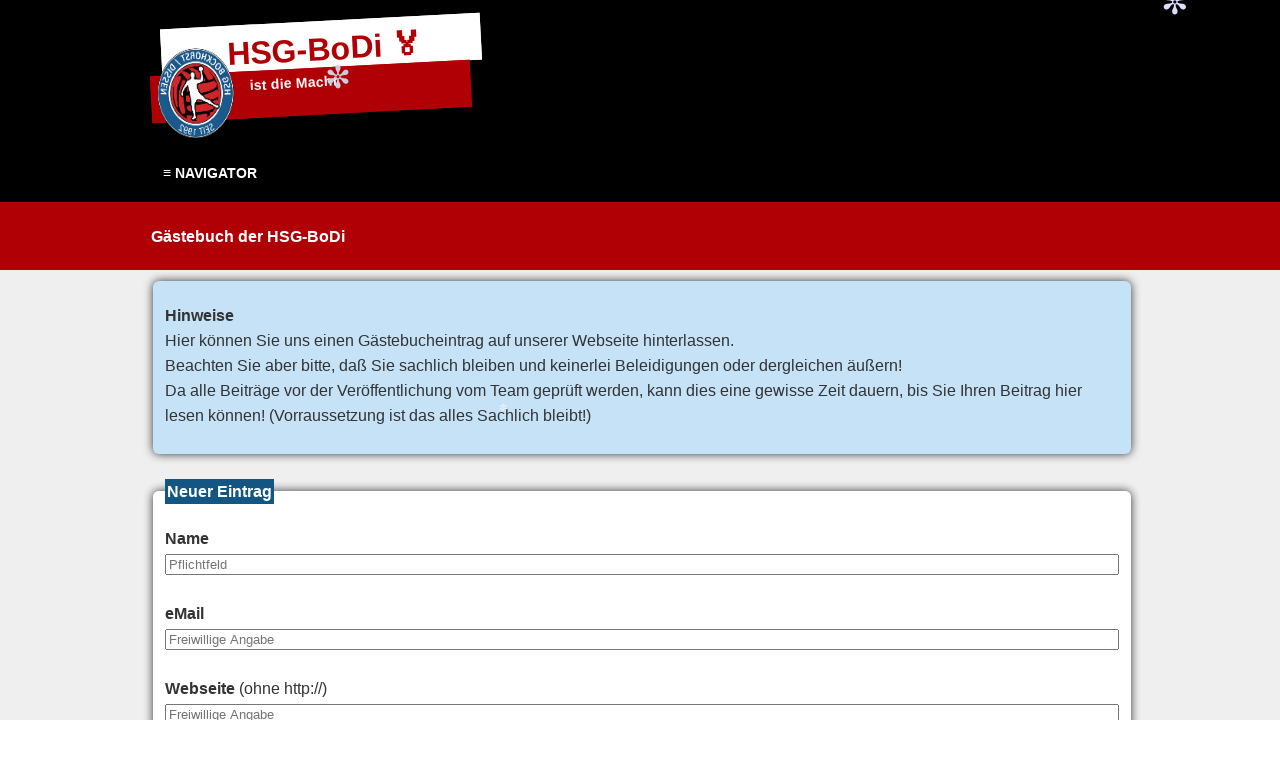

--- FILE ---
content_type: text/html; charset=UTF-8
request_url: https://hsg-bodi.de/verein_gastbuch.php
body_size: 22349
content:
<!doctype html>
<html lang="de-DE">
<head>
<meta charset="UTF-8">
<meta name="description" content="Aktuelle News und Termine zur HSG-BoDi findest du hier.">
<meta name="keywords" content="Handball, Verein, Spiele, Aktuelles, Beach-Cup, Dissen, Bockhorst, Versmold" />
<meta name="viewport" content="width=device-width, initial-scale=1">
<meta http-equiv="X-UA-Compatible" content="IE=edge">
<meta http-equiv="Cache-Control" content="no-cache">
 <link rel="shortcut icon" href="images/style/favicon.ico"/>
 <link rel="icon" type="image/vnd.microsoft.icon" href="images/favicon.ico"/>
 <link rel="icon" type="image/png" href="images/favicon.png"/>
 <link href="new_style.css" rel="stylesheet" media="all" type="text/css">
 <link rel="stylesheet" href="font-awesome.min.css">
<meta name="viewport" content="width=device-width, initial-scale=1">
<link rel="stylesheet" href="style_drop_menu.css">

<title>HSG-BoDi</title>

<script type="text/javascript">
function zaehlen1() {

var zeichen1 = document.getElementById('Ueberschrift').value.length;

if(zeichen1 < 5)
document.getElementById("counter1").style.color="red";
else
document.getElementById("counter1").style.color="green";

if(zeichen1 < 5)
document.getElementById("counter1").innerHTML = zeichen1+ '/50 Zeichen';
else
document.getElementById("counter1").innerHTML = zeichen1+ '/50 Zeichen';

}





function zaehlen2() {

var zeichen2 = document.getElementById('Eintrag').value.length;

if(zeichen2 < 20)
document.getElementById("counter2").style.color="red";
else
document.getElementById("counter2").style.color="green";

if(zeichen2 < 20)
document.getElementById("counter2").innerHTML = zeichen2+ '/500 Zeichen';
else
document.getElementById("counter2").innerHTML = zeichen2+ '/500 Zeichen';

}
</script>

</head>
<body>

<nav>
<div class="container">
<div class=test1>&nbsp;&nbsp;&nbsp;&nbsp;&nbsp;&nbsp;&nbsp;<b>HSG-BoDi &#127941;
</b></div>
<div class=test2>&nbsp;&nbsp;&nbsp;&nbsp;&nbsp;&nbsp;&nbsp;&nbsp;&nbsp;&nbsp;&nbsp;&nbsp;&nbsp;&nbsp;&nbsp;&nbsp;&nbsp;&nbsp;&nbsp;&nbsp;&nbsp;&nbsp;&nbsp;&nbsp;<b>ist die Macht
</b></div>
<div class="wrap"><div class="elem"><br><br><img class="rotImg anime" src="images/logo.png"  title="HSG BoDi" width="100" height="100"></div></div>


<div class="navbar">
<div class="dropdown">
<button class="dropbtn"><b>&equiv; NAVIGATOR</b></button>
<div class="dropdown-content">
<a class="navbar" href="index.php"><b><font style="font-size:125%;" color=#B00005>&#10148;</font> Startseite</b></a>
<a class="navbar" href="verein.php"><b><font style="font-size:125%;" color=#B00005>&#10148;</font> Verein</b></a>
<a class="navbar" href="teams.php"><b><font style="font-size:125%;" color=#B00005>&#10148;</font> Teams</b></a>
<a class="navbar" href="galerie.php"><b><font style="font-size:125%;" color=#B00005>&#10148;</font> Galerie</b></a>
<a class="navbar" href="downloads.php"><b><font style="font-size:125%;" color=#B00005>&#10148;</font> Downloads</b></a>
<a class="navbar" href="hallenplan.php"><b><font style="font-size:125%;" color=#B00005>&#10148;</font> Hallenbelegungen</b></a>
<a class="navbar" href="wissenswertes.php"><b><font style="font-size:125%;" color=#B00005>&#10148;</font> Wissenswertes</b></a>
<a class="navbar" href="podcast.php"><b><font style="font-size:125%;" color=#B00005>&#10148;</font> Podcast</b></a>
<div class="navbar"><br><center><font style="font-size:80%;" color=#ffffff>(◕‿◕) &nbsp; (◎‿◉) &nbsp; (◔‿◔)</font><br><br></center></div>
<a class="navbar" href="einstellungen.php"><b><font style="font-size:125%;" color=#B00005>&#9881;</font> Einstellungen</b></a></div></div>
</div>


</div>
</nav>

<header>
<div class="container">
<h1 class="animated-text">G&auml;stebuch der HSG-BoDi</h1>
</div>
</header>

<main>

<article class="container">


<fieldset id='fieldset_blue' class=rubberBand>
<p><b>Hinweise</b><br>
Hier k&ouml;nnen Sie uns einen G&auml;stebucheintrag auf unserer Webseite hinterlassen.<br>Beachten Sie aber bitte, da&szlig; Sie sachlich bleiben und keinerlei Beleidigungen oder dergleichen &auml;u&szlig;ern!<br>Da alle Beitr&auml;ge vor der Ver&ouml;ffentlichung vom Team gepr&uuml;ft werden, kann dies eine gewisse Zeit dauern, bis Sie Ihren Beitrag hier lesen k&ouml;nnen! (Vorraussetzung ist das alles Sachlich bleibt!)</p>
</fieldset>

<br>


<form action='/verein_gastbuch.php' method='post'>


<fieldset id='fieldset_neutral' class=lightSpeedIn2><legend style='background-color:#135684; color:#ffffff;'><b>Neuer Eintrag</b></legend>
<p>

<b>Name</b> <span class='pflichtfeld'></span><br>
<input type='text' placeholder='Pflichtfeld' name='Name' id='Vorname' value='' style='width:100%' maxlength='50' required='required'>
<br><br>
<b>eMail</b><br>
<input type='text' placeholder='Freiwillige Angabe' name='eMail' id='eMail' value='' style='width:100%' maxlength='50'>
<br><br>
<b>Webseite</b> (ohne http://)<br>
<input type='text' placeholder='Freiwillige Angabe' name='Webseite' id='Webseite' value='' style='width:100%' maxlength='50'>
<br><br>
<b>&Uuml;berschrift</b> <span class='pflichtfeld'></span><br>
<input onkeyup='zaehlen1()' type='text' placeholder='Pflichtfeld' name='Ueberschrift' id='Ueberschrift' value='' style='width:100%' maxlength='50' required='required'>
<i id='counter1'>0/50 Zeichen</i>
<br><br>
<b>Eintrag</b> <span class='pflichtfeld'></span><br>
<textarea onkeyup='zaehlen2()' cols='50' rows='3' placeholder='Pflichtfeld' name='Eintrag' id='Eintrag' style='width:100%' maxlength='500' required='required'></textarea>
<i id='counter2'>0/500 Zeichen</i>
<br><br>
<b>Datenschutz</b> <span class='pflichtfeld'>   </span><br>
<input type='checkbox' name='Zustimmung' value='1' aria-invalid='false' /> Ich habe die <a href=datenschutz.php target=_blank>Datenschutzerkl&auml;rung</a> zur Kenntnis genommen und stimme dieser zu.
<br><br>
<b>Spam Schutz</b> <span class='pflichtfeld'></span>
<br><em>6 &#43; &#50;</em> = <input type='number' name='zip' size='4' pattern='[0-9]{1,2}' required='required' autocomplete='off'> <input type='hidden' name='zip2' value='c9f0f895fb98ab9159f51fd0297e236d'>
<br><br>
<button type='submit' name='submit' value='Eintragen'  style='width:140px; height:30px; background-color: #008800; FONT-WEIGHT: bold; FONT-SIZE: 12px; COLOR: #ffffff'>&#10004; Eintragen</button> <button type='reset' value='L�schen' style='width:140px; height:30px; background-color: #c00000; FONT-WEIGHT: bold; FONT-SIZE: 12px; COLOR: #ffffff'>&#10008; L&ouml;schen</button>
</p>
</fieldset>

</form>

<br>

<table border=0 cellspacing=1 cellpadding=1 width=100% bgcolor=#ffffff>
<tr bgcolor=#B00005 height=35>
<!-- <td align=center width=10%><font color="#ffffff"><b>Eintrag</b></font></td> -->
<td align=center width=26%><font color="#ffffff"><b>Datum</b></font></td>
<td align=center width=50%><font color="#ffffff"><b>Name</b></font></td>
<td align=center width=12%><font color="#ffffff"><b>Mail</b></font></td>
<td align=center width=12%><font color="#ffffff"><b>Web</b></font></td></tr>



<tr bgcolor=#eeeeee height=35>
<!-- <td align=center bgcolor=#bbbbbb><font color=#000000>4</font></td> -->
<td align=center bgcolor=#bbbbbb><font color=#000000>07.10.2025</font></td>
<td align=center bgcolor=#bbbbbb><font color=#000000>Stephan Schwebs Liebenbug</font></td>
<td align=center bgcolor=#bbbbbb><font color=#000000><a href=mailto:goblinking_eduard@web.de style=text-decoration:none;>&#9993</a></font></td>
<td align=center bgcolor=#bbbbbb><font color=#000000>&#10008</font></td></tr>
<tr align=center bgcolor=#cccccc height=35>
<td align=left   bgcolor=#cccccc colspan=6><font color=#000000><b>Tolle Webseite</b><br>Liebe HSG Bodi,<br>eure Vereinsseite wirkt einladend und voller Leidenschaft! Es ist wirklich sch&ouml;n zu sehen, wie stark Zusammenhalt, Einsatz und sportliche Freude bei euch gelebt werden. Vielen Dank f&uuml;r eure gute Arbeit ich freue mich schon darauf, mehr von euch zu h&ouml;ren und zu sehen.<br>Herzliche Gr&uuml;&szlig;e,<br>ein Besucher</font></td></tr>
 <tr bgcolor=#eeeeee height=35><td align=left bgcolor=#C5E2F7 colspan=6><font color=#000000><i>Webmaster antwortete:<br>Hallo Stephan, vielen dank f&uuml;r dein Lob, dass freut uns sehr! Alles gute und herzliche Gr&uuml;&szlig;e nach Liebenbug</i></font></td></tr>
<tr bgcolor=#B00005 height=3>
<td colspan=4></td></tr>

<tr bgcolor=#eeeeee height=35>
<!-- <td align=center bgcolor=#bbbbbb><font color=#000000>3</font></td> -->
<td align=center bgcolor=#bbbbbb><font color=#000000>07.04.2024</font></td>
<td align=center bgcolor=#bbbbbb><font color=#000000>Manuel</font></td>
<td align=center bgcolor=#bbbbbb><font color=#000000>&#10008</font></td>
<td align=center bgcolor=#bbbbbb><font color=#000000>&#10008</font></td></tr>
<tr align=center bgcolor=#cccccc height=35>
<td align=left   bgcolor=#cccccc colspan=6><font color=#000000><b>Ich mal wieder</b><br>Hier melde ich mich nun nach langer Zeit wieder mal zu Wort. Inhalt ist ja jetzt deutlich was hinzugef&uuml;gt worden. Das finde ich sehr gut. Auch die anderen Ver&auml;nderungen sind ganz gut gelungen wie ich finde. Man sieht wirklich, das sich hier wieder was tut und das auf meine W&uuml;nssche eingegangen wird. Gro&szlig;es Lob meinerseits und auch ein dankesch&ouml;n. Macht weiter so. Ich bin begeistert.</font></td></tr>
 <tr bgcolor=#eeeeee height=35><td align=left bgcolor=#C5E2F7 colspan=6><font color=#000000><i>Webmaster antwortete:<br>Hi Manuel, danke f&uuml;r deinen 2ten Beitrag und f&uuml;r das entgegengebrachte Lob, was mich sehr erfreut! Auch wenn man mache dinge nicht unbedingt sieht, aber es wird im hintergrund fast immer viel gearbeitet. Viele Gr&uuml;&szlig;e Christian</i></font></td></tr>
<tr bgcolor=#B00005 height=3>
<td colspan=4></td></tr>

<tr bgcolor=#eeeeee height=35>
<!-- <td align=center bgcolor=#bbbbbb><font color=#000000>2</font></td> -->
<td align=center bgcolor=#bbbbbb><font color=#000000>20.06.2023</font></td>
<td align=center bgcolor=#bbbbbb><font color=#000000>Manuel </font></td>
<td align=center bgcolor=#bbbbbb><font color=#000000>&#10008</font></td>
<td align=center bgcolor=#bbbbbb><font color=#000000>&#10008</font></td></tr>
<tr align=center bgcolor=#cccccc height=35>
<td align=left   bgcolor=#cccccc colspan=6><font color=#000000><b>Informationsgehalt k&ouml;nnte noch verbessert werden</b><br>Die Seite ist ja gut gemacht, aber w&uuml;rde mir mehr Inhalt w&uuml;nschen. In meinen Augen sind die vorhandenen Infos oftmals sehr sp&auml;rlich gehalten und meines Erachtens k&ouml;nnten noch mehr Themen hier bearbeitet werden. Schade das man hier nicht mehr schreiben kann. M&uuml;sste meinen Text deutlich k&uuml;rzen.</font></td></tr>
 <tr bgcolor=#eeeeee height=35><td align=left bgcolor=#C5E2F7 colspan=6><font color=#000000><i>Webmaster antwortete:<br>Hallo Manuel, danke f&uuml;r deinen Beitrag. Mehr Inhalt ist derzeit geplant. Was genau mit den Themen gemeint ist, erschlie&szlig;t sich uns jetzt leider nicht. Die Beitragsl&auml;nge hier im G&auml;stebuch werden wir auf deinen Wunsch auf jeden Fall erh&ouml;hen. Sie lag bei max. 300 Zeichen und wird jetzt auf 500 erh&ouml;ht.</i></font></td></tr>
<tr bgcolor=#B00005 height=3>
<td colspan=4></td></tr>

<tr bgcolor=#eeeeee height=35>
<!-- <td align=center bgcolor=#bbbbbb><font color=#000000>1</font></td> -->
<td align=center bgcolor=#bbbbbb><font color=#000000>04.06.2023</font></td>
<td align=center bgcolor=#bbbbbb><font color=#000000>Alexander</font></td>
<td align=center bgcolor=#bbbbbb><font color=#000000>&#10008</font></td>
<td align=center bgcolor=#bbbbbb><font color=#000000>&#10008</font></td></tr>
<tr align=center bgcolor=#cccccc height=35>
<td align=left   bgcolor=#cccccc colspan=6><font color=#000000><b>Prima</b><br>Eine sch&ouml;n struktuierte Webseite.</font></td></tr>
 <tr bgcolor=#eeeeee height=35><td align=left bgcolor=#C5E2F7 colspan=6><font color=#000000><i>Webmaster antwortete:<br>Vielen dank f&uuml;r das Lob, da&szlig; freut uns sehr!</i></font></td></tr>
<tr bgcolor=#B00005 height=3>
<td colspan=4></td></tr>

<tr bgcolor=#eeeeee height=35>
<!-- <td align=center bgcolor=#bbbbbb><font color=#000000>0</font></td> -->
<td align=center bgcolor=#bbbbbb><font color=#000000>01.06.2023</font></td>
<td align=center bgcolor=#bbbbbb><font color=#000000>Webmaster</font></td>
<td align=center bgcolor=#bbbbbb><font color=#000000><a href=mailto:webmaster@hsg-bodi.de style=text-decoration:none;>&#9993</a></font></td>
<td align=center bgcolor=#bbbbbb><font color=#000000><a href=reflink.php?weblink=http://www.hsg-bodi.de target=_blank style=text-decoration:none;>&#10149</font></td></tr>
<tr align=center bgcolor=#cccccc height=35>
<td align=left   bgcolor=#cccccc colspan=6><font color=#000000><b>Er&ouml;ffnung des Gästebuches</b><br>Hiermit ist das neue G&auml;stebuch ab sofort er&ouml;ffnet!<br>Wir hoffen es gef&auml;llt euch! :-)</font></td></tr>
 <tr bgcolor=#eeeeee height=35><td align=left bgcolor=#C5E2F7 colspan=6><font color=#000000><i>Webmaster antwortete:<br>Auch Kommentare sind m&ouml;glich!</i></font></td></tr>
<tr bgcolor=#B00005 height=3>
<td colspan=4></td></tr>
<b>Beitr&auml;ge: 5/5</b><br><br></table>

</article>

</main>

<footer_counter>
<p class="container_counter"><center>Wir haben bislang 425.431 Besucher gez&auml;hlt.<br>Zusammen wurden 1.261.957 Seitenaufrufe generiert.<br>In den letzten 60 Minuten waren 33 Besucher Online.</center></p>
</footer_counter>

<footer>
<p class="container"><center>HSG-BoDi Teilen<br><div class='social-media-container'><a class='footer' href='reflink.php?weblink=https://api.whatsapp.com/send?text=https://www.hsg-bodi.de' title='Auf WhatsApp teilen' target='_blank'><img src=images/share/001.png width=45 height=45></a>&nbsp;<a class='footer' href='reflink.php?weblink=https://telegram.me/share/url?url=https://www.hsg-bodi.de&text=Handball%20Spiel%20Gemeinschaft%20Bockhorst/Dissen%20%7C%20HSG-BoDi' title='Auf Telegram teilen' target='_blank'><img src=images/share/002.png width=45 height=45></a>&nbsp;<a class='footer' href='reflink.php?weblink=https://twitter.com/intent/tweet?url=https://www.hsg-bodi.de&text=Handball%20Spiel%20Gemeinschaft/Bockhorst%20Dissen%20%7C%20HSG-BoDi&via=hsg-bodi_de' title='Auf X (Twitter) teilen' target='_blank'><img src=images/share/003.png width=45 height=45></a>&nbsp;<a class='footer' href='reflink.php?weblink=https://www.facebook.com/sharer/sharer.php?u=https://www.hsg-bodi.de' title='Auf Facebook teilen' target='_blank'><img src=images/share/004.png width=45 height=45></a>&nbsp;<a class='footer' href='reflink.php?weblink=https://www.reddit.com/submit?url=https://www.hsg-bodi.de&title=Handball%20Spiel%20Gemeinschaft%20Bockhorst/Dissen%20%7C%20HSG-BoDi' title='Auf Reddit teilen' target='_blank'><img src=images/share/005.png width=45 height=45></a>&nbsp;<a class='footer' href='reflink.php?weblink=https://www.linkedin.com/cws/share?url=https://www.hsg-bodi.de' title='Auf LinkedIn teilen' target='_blank'><img src=images/share/006.png width=45 height=45></a>&nbsp;<a class='footer' href='reflink.php?weblink=https://tumblr.com/widgets/share/tool?canonicalUrl=https://www.hsg-bodi.de' title='Auf Tumblr teilen' target='_blank'><img src=images/share/007.png width=45 height=45></a>&nbsp;<a class='footer' href='reflink.php?weblink=https://pinterest.com/pin/create/link/?url=https://www.hsg-bodi.de/&description=Handball%20Spiel%20Gemeinschaft%20Bockhorst/Dissen&media=https://www.hsg-bodi.de/images/logo.png' title='Auf Pinterest teilen' target='_blank'><img src=images/share/008.png width=45 height=45></a>&nbsp;<a class='footer' href='reflink.php?weblink=https://www.xing.com/social_plugins/share?url=https://www.hsg-bodi.de' title='Auf Xing teilen ' target='_blank'><img src=images/share/009.png width=45 height=45></a>&nbsp;<a class='footer' href='reflink.php?weblink=https://mastodonshare.com/?url=https://www.hsg-bodi.de&text=Handball%20Spiel%20Gemeinschaft%20Bockhorst/Dissen%20%7C%20HSG-BoDi' title='Auf Mastodon teilen' target='_blank'><img src=images/share/010.png width=45 height=45></a>&nbsp;<a class='footer' href='reflink.php?weblink=https://vkontakte.ru/share.php?url=https://www.hsg-bodi.de' title='Auf VK teilen ' target='_blank'><img src=images/share/011.png width=45 height=45></a>&nbsp;<a class='footer' href='reflink.php?weblink=https://truthsocial.com/share?url=https%3A%2F%2Fwww.hsg-bodi.de%2F%2F&title=Handball%20Spiel%20Gemeinschaft%20Bockhorst/Dissen' title='Auf TruthSocial teilen ' target='_blank'><img src=images/share/012.png width=45 height=45></a>&nbsp;<a class='footer' href='reflink.php?weblink=https://gettr.com/share?text=Handball+Spiel+Gemeinschaft+Bockhorst+Dissen&url=https%3A%2F%2Fwww.hsg-bodi.de%2F' title='Auf Gettr teilen ' target='_blank'><img src=images/share/013.png width=45 height=45></a>&nbsp;<a class='footer' href='reflink.php?weblink=https://www.threads.net/intent/post?text=Handball+Spiel+Gemeinschaft+Bockhorst+Dissen&url=https%3A%2F%2Fwww.hsg-bodi.de%2F' title='Auf Threads teilen ' target='_blank'><img src=images/share/014.png width=45 height=45></a>&nbsp; </div></center></p>
<p class="container"><center>Unsere Sponsoren<br><marquee width=90% vspace=2 hspace=2 behavior=alternate scrollamount=3 scrolldelay=60 direction=left>&nbsp;&nbsp;&nbsp;&nbsp;&nbsp;&nbsp;&nbsp;&nbsp;&nbsp;&nbsp;&nbsp;&nbsp;&nbsp;&nbsp;&nbsp;<a href="https://hsg-bodi.de/reflink.php?weblink=https://brauerei-strate.de/" target="_blank"><img src=images/sponsoren/strate_detmold.png border=0 width=195 height=65 style="border-radius: 15px;"></a>&nbsp;<a href="https://hsg-bodi.de/reflink.php?weblink=https://www.kemner-landtechnik.de/" target="_blank"><img src=images/sponsoren/kemner2.png border=0 width=195 height=65 style="border-radius: 15px;"></a>&nbsp;<a href="https://hsg-bodi.de/reflink.php?weblink=https://www.plitzebramel.de/" target="_blank"><img src=images/sponsoren/plitzebramel.png border=0 width=195 height=65 style="border-radius: 15px;"></a>&nbsp;<a href="https://hsg-bodi.de/reflink.php?weblink=https://www.rossini-halle.de/" target="_blank"><img src=images/sponsoren/rossini.png border=0 width=195 height=65 style="border-radius: 15px;"></a>&nbsp;<a href="https://hsg-bodi.de/reflink.php?weblink=https://www.parkvilla-versmold.de/" target="_blank"><img src=images/sponsoren/park_villa.png border=0 width=195 height=65 style="border-radius: 15px;"></a>&nbsp;<a href="https://hsg-bodi.de/reflink.php?weblink=https://broscheit-umzuege.de/" target="_blank"><img src=images/sponsoren/broscheit.png border=0 width=195 height=65 style="border-radius: 15px;"></a>&nbsp;<a href="https://hsg-bodi.de/reflink.php?weblink=https://www.sportcontact.de/" target="_blank"><img src=images/sponsoren/sport_contact.png border=0 width=195 height=65 style="border-radius: 15px;"></a>&nbsp;<a href="https://hsg-bodi.de/reflink.php?weblink=https://www.westfechtel.de/" target="_blank"><img src=images/sponsoren/westfechtel.png border=0 width=195 height=65 style="border-radius: 15px;"></a>&nbsp;<a href="https://hsg-bodi.de/reflink.php?weblink=https://bikepark-dissen.de/" target="_blank"><img src=images/sponsoren/bike_park.png border=0 width=195 height=65 style="border-radius: 15px;"></a>&nbsp;<a href="https://hsg-bodi.de/reflink.php?weblink=https://shop.apotal.de/" target="_blank"><img src=images/sponsoren/apotal.png border=0 width=195 height=65 style="border-radius: 15px;"></a>&nbsp;<a href="#"><img src=images/sponsoren/pfeffergrill.png border=0 width=195 height=65 style="border-radius: 15px;"></a>&nbsp;<a href="https://hsg-bodi.de/reflink.php?weblink=https://www.beucke.com/" target="_blank"><img src=images/sponsoren/beucke_group.png border=0 width=195 height=65 style="border-radius: 15px;"></a>&nbsp;<a href="https://hsg-bodi.de/reflink.php?weblink=https://www.ford-vennemann-hilter.de/" target="_blank"><img src=images/sponsoren/vennemann.png border=0 width=195 height=65 style="border-radius: 15px;"></a>&nbsp;<a href="https://hsg-bodi.de/reflink.php?weblink=https://fahrschule-st-eggert.de/" target="_blank"><img src=images/sponsoren/eggert.png border=0 width=195 height=65 style="border-radius: 15px;"></a>&nbsp;<a href="https://hsg-bodi.de/reflink.php?weblink=https://www.mobo24.de/" target="_blank"><img src=images/sponsoren/moden_borghaus.png border=0 width=195 height=65 style="border-radius: 15px;"></a>&nbsp;<a href="https://hsg-bodi.de/reflink.php?weblink=https://www.ekruth.de/" target="_blank"><img src=images/sponsoren/ekruth_werbetechnik.png border=0 width=195 height=65 style="border-radius: 15px;"></a>&nbsp;<a href="https://hsg-bodi.de/reflink.php?weblink=https://www.bad-apo-rothenfelde.de/" target="_blank"><img src=images/sponsoren/bad_apo.png border=0 width=195 height=65 style="border-radius: 15px;"></a>&nbsp;&nbsp;&nbsp;&nbsp;&nbsp;&nbsp;&nbsp;&nbsp;&nbsp;&nbsp;&nbsp;&nbsp;&nbsp;&nbsp;&nbsp;</marquee></center></p>
<p class="container"><center>&nbsp;&nbsp;&nbsp;<a class='footer' href='index.php
' title='Startseite'><img class="htmlrect" src=./../images/logo.png height=90 width=90 border=0><p></p></a>&nbsp;&nbsp;&nbsp;<a class='footer' href='impressum.php
' title='Impressum'><b><font style="font-size:125%;" color=#FDB737>&#167;</font> Impressum</b></a>&nbsp;&nbsp;&nbsp;<a class='footer' href='datenschutz.php
' title='Datenschutz'><b><font style="font-size:125%;" color=#FDB737>&#167;</font> Datenschutz</b><p></p></a>&nbsp;&nbsp;&nbsp;<a class='footer' href='verein_feedback.php
' title='Kontakt'><b><font style="font-size:125%;" color=#FDB737>&commat;</font> Kontakt</b></a>&nbsp;&nbsp;&nbsp;<a class='footer' href='sitemap.php
' title='Sitemap'><b><font style="font-size:125%;" color=#FDB737>&#8801;</font> Sitemap</b><p></p></a>&nbsp;&nbsp;&nbsp;<a class='footer' href='javascript:window.print()
' title='Druckversion'><b><font style="font-size:125%;" color=#FDB737>&#128438;</font> Druckversion</b><p></p></a>&nbsp;&nbsp;&nbsp;<a class='footer' href='kap/login.php
' title='Intern-Login'><b><font style="font-size:125%;">&#128274;</font> Intern-Login</b><p></p></a>&nbsp;&nbsp;&nbsp;<a class='footer' href='impressum.php' title='Copyright by HSG-BoDi.de'><div style="font-size:75%;">&copy; 2018-2026 HSG-BoDi.de<br>Handballspielgemeinschaft-Bockhorst/Dissen e.V.</div></a>&nbsp;&nbsp;&nbsp;</center></p>
</footer>

<script src="script.js"></script>

</body>
</html>

--- FILE ---
content_type: text/css
request_url: https://hsg-bodi.de/new_style.css
body_size: 43780
content:
/* -------------------------------------------------------------------------------------------- */
/* --- ACHTUNG: DIESE DATEI ERSETZT IN ZUKUNFT DIE ALTE STYLE.CSS SOWIE DIE ANIMATIONEN.CSS --- */
/* -------------------------------------------------------------------------------------------- */


*			{box-sizing: border-box;}
body			{margin: 0; padding: 0; min-height: 100vh; display: flex; flex-direction: column; overflow-x: hidden; font-family: system-ui, sans-serif; font-size: 14px}
html {
    overflow-x: hidden;
    /* Optional: Verhindert, dass die Seite ungewollt wackelt, 
       wenn doch ein vertikaler Scrollbalken erscheint. */
    overflow-y: scroll; 
}
.container		{max-width: 1000px; margin: 0 auto; padding: 0.7em;}
.container_counter	{max-width: 1000px; margin: 0 auto; padding: 0.7em;}

a.navbar:link		{background: #000000; color: #FFFFFF; text-decoration: none}
a.navbar:visited	{background: #000000; color: #FFFFFF; text-decoration: none}
a.navbar:active		{background: #74BBEC; color: #FFFFFF; text-decoration: none}
a.navbar:hover		{background: #74BBEC; color: #FFFFFF; text-decoration: none}

a.footer:link		{color: #FFFFFF; text-decoration: none}
a.footer:visited	{color: #FFFFFF; text-decoration: none}
a.footer:active		{color: #FFFFFF; text-decoration: none}
a.footer:hover		{color: #FFFFFF; text-decoration: underline}

a:link			{color: #000000; text-decoration:underline}
a:visited		{color: #000000; text-decoration:underline}
a:active		{color: #000000; text-decoration:underline}
a:hover			{color: #000000; text-decoration:none}

nav			{background: #000000;}
nav a			{display: inline-block; padding: 0.4em 0.4em; background: #000000;}
header			{background: #B00005; color: white; font-size: 16px;}
main			{background: #eeee; flex: 1;}
/* Dark Mode Überschreibung für den Hauptinhaltsbereich */
html.theme-dark main {
    /* Setzt den Hauptinhaltsbereich auf einen dunklen, aber nicht ganz schwarzen Ton */
    background: #252525 !important; 
    
    /* Stellt sicher, dass die Schriftfarbe im Hauptbereich hell ist, 
       falls sie nicht bereits über den Body gesetzt wurde */
    color: #ffffff;
}

footer			{background: #000000; color: white; font-size: 14px}
footer_counter		{background: #B00005; color: white; font-size: 12px}

h2			{font-size: 16px}
.smalltext   		{font-size: 10px}
.smalltext2   		{font-size: 12px}
.animated-text 		{overflow: hidden; height:1.5em; font-size: 16px; word-wrap: break-word; white-space: nowrap; animation: typing 2s steps(48) forwards;}

@keyframes typing 	{from { width: 0; } to { width: 48ch; } }

h3 			{font-size: 1.3em; line-height: 0.5em; margin: 0.3em 0.3em 1em 0.3em; color: #B00005; text-shadow: rgba(0, 0, 0, 0.5) -1px 0, rgba(0, 0, 0, 0.3) 0 -1px, rgba(255, 255, 255, 0.5) 2px 2px, rgba(0, 0, 0, 0.3) -1px -2px;}

textarea		{width:100%;}

.bilddropdown		{}
.bilddropdown-content	{display: none; position: absolute; background-color: #8c8c8c; min-width: 130px; box-shadow: 0px 8px 16px 0px rgba(0,0,0,0.2); z-index: 1;}
.bilddropdown:hover .bilddropdown-content {display: block;}
.bilddesc		{padding: 15px; text-align: center;}


.note-box{margin:.5em 0 1em}
.note-box.aside{text-align:left}@media (min-width:60em ){.note-box.aside{float:right;width:auto;max-width:30em;margin:.5em 0 1em 1em}}
.note-box-title,
.note-box-footer{margin:0;font-size:102%;padding:0 10px;border-width:thin;border-style:solid solid none;border-radius:0 .7em 0 0;color:#fff}
.note-box-text:last-child{border-radius:0 0 .7em .7em}
.note-box-footer{border-style:none solid solid;border-radius:0 0 .7em .7em}
.note-box-text{margin:-1px 0 0;padding:4px 12px;background-color:#fff;border-width:thin;border-style:solid}
.note-box-text,#a#b{border-style:solid solid none;margin:0}
.note-box-text:last-child{border-style:solid}

.note-box-red > .note-box-title{border-color:#ff0000;background-color:#ff0000}
.note-box-red > .note-box-text{border-color:#ff0000;background-color:#ffaaaa}

.note-box-ora > .note-box-title{border-color:#ddaa00;background-color:#ddaa00}
.note-box-ora > .note-box-text{border-color:#ddaa00;background-color:#ffeeaa}

.note-box-gre > .note-box-title{border-color:#008000;background-color:#008000}
.note-box-gre > .note-box-text{border-color:#008000;background-color:#a5ffa5}

.note-box-bla > .note-box-title{border-color:#000000;background-color:#000000}
.note-box-bla > .note-box-text{border-color:#000000;background-color:#aaaaaa}

.note-box-blu > .note-box-title{border-color:#006699;background-color:#006699}
.note-box-blu > .note-box-text{border-color:#006699;background-color:#aaeeff}


.note-box-example-wiki,.note-box-example-code{margin-top:-1px;border-width:thin;border-style:solid;background-color:#fffbf0;overflow:auto}.note-box-example-wiki,.note-box-example-code,#a#b{border-style:solid solid none;margin-top:0}.note-box-example-code{font:15.5px/19px monospace;white-space:pre}.note-box-example-code .ln-xtra,.note-box-example-code li.ln-xtra,.note-box-example-code div.ln-xtra{background-color:#fcc}.note-box-example-code pre{margin:0;padding:0;border:none;background-color:transparent}.note-box-continuation .note-box-title{background-color:#5c82d9;border-color:#5c82d9}.note-box-continuation .note-box-text{width:100%;padding:0;border-color:#aec3ef;border-radius:0;background-color:#edf2ff;color:#5c82d9}.note-box-continuation .note-box-title + .note-box-text{border-color:#5c82d9}.note-box-continuation .note-box-text td{width:33%;padding:0;text-align:center}.note-box-continuation .note-box-text td:first-child{padding-left:10px;text-align:left}.note-box-continuation .note-box-text td:last-child{padding-right:10px;text-align:right}.smetadaten{float:right}ul.siconset{margin:0;padding:0;list-style-type:none;list-style-image:none}span.sicon{display:inline-block;position:relative;width:32px;height:32px;overflow:hidden}li.sicon{float:left;position:relative;width:32px;height:32px;overflow:hidden;margin:0;padding:0}.sicon img{position:absolute;border:0;max-width:none}span.bricon{vertical-align:middle}.bricon .version{position:absolute;bottom:0;left:0;right:0;font:bold 10px/11px sans-serif;text-align:center}.sicon_op img{top:-0px;left:0}.sicon_ie img{top:-31px;left:0}.sicon_ie8 img{top:-31px;left:-279px}.sicon_ie9 img{top:-31px;left:-310px}.sicon_ie10 img{top:-31px;left:-341px}.sicon_ie11 img{top:-31px;left:-372px}.sicon_edge img{top:-31px;left:-403px}.sicon_fx img{top:-62px;left:0}.sicon_saf img{top:-93px;left:0}.sicon_saf8 img{top:-93px;left:-372px}.sicon_saf9 img{top:-93px;left:-403px}.sicon_saf10 img{top:-93px;left:-434px}.sicon_saf11 img{top:-93px;left:-465px}.sicon_chr img{top:-155px;left:-0px}.sicon_html2 img{top:-186px;left:-0px}.sicon_html3_2 img{top:-186px;left:-31px}.sicon_html4 img{top:-186px;left:-62px}.sicon_html5 img{top:-186px;left:-93px}.sicon_html5v img{top:-186px;left:-124px}.sicon_xhtml1 img{top:-186px;left:-217px}.sicon_xhtml1_1 img{top:-186px;left:-248px}.sicon_css1 img{top:-217px;left:-0px}.sicon_css2 img{top:-217px;left:-31px}.sicon_css2_1 img{top:-217px;left:-62px}.sicon_css3 img{top:-217px;left:-93px}.sicon_dom1 img{top:-217px;left:-465px}.sicon_dom2 img{top:-217px;left:-434px}.sicon_dom3 img{top:-217px;left:-403px}.sicon_ecma1 img{top:-217px;left:-186px}.sicon_ecma2 img{top:-217px;left:-217px}.sicon_ecma3 img{top:-217px;left:-248px}.sicon_ecma4 img{top:-217px;left:-279px}.sicon_ecma5 img{top:-217px;left:-310px}.sicon_ecma6 img{top:-217px;left:-341px}.sicon_js_ms img{top:-248px;left:-0px}.sicon_js1_0 img{top:-248px;left:-31px}.sicon_js1_1 img{top:-248px;left:-62px}.sicon_js1_2 img{top:-248px;left:-93px}.sicon_js1_3 img{top:-248px;left:-124px}.sicon_js1_4 img{top:-248px;left:-155px}.sicon_js1_5 img{top:-248px;left:-186px}.sicon_js1_6 img{top:-248px;left:-217px}.sicon_js1_7 img{top:-248px;left:-248px}.sicon_js1_8 img{top:-248px;left:-279px}.sicon_jq img{top:-310px;left:-0px}.sicon_jq1_0 img{top:-310px;left:-31px}.sicon_jq1_1 img{top:-310px;left:-62px}.sicon_jq1_2 img{top:-310px;left:-93px}.sicon_jq1_3 img{top:-310px;left:-124px}.sicon_jq1_4 img{top:-310px;left:-155px}.sicon_jq1_5 img{top:-310px;left:-186px}.sicon_jq1_6 img{top:-310px;left:-217px}.sicon_achtung img{top:-279px;left:-0px}.sicon_visuell img{top:-279px;left:-31px}.sicon_aural img{top:-279px;left:-62px}.sicon_print img{top:-279px;left:-93px}.sicon_ro img{top:-279px;left:-124px}.sicon_rw img{top:-279px;left:-155px}.sicon_frei img{top:-279px;left:-186px}.sicon_leer img{top:-279px;left:-217px}.sicon_leer1 img{top:-279px;left:-248px}.sicon_leer2 img{top:-279px;left:-279px}.sicon_xml1 img{top:-186px;left:-403px}.sicon_xslt1 img{top:-186px;left:-434px}.sicon_xpath1 img{top:-186px;left:-465px}.sicon_svg1 img{top:-279px;left:-0px}.sicon_svg1_1 img{top:-279px;left:-31px}.sicon_svg1_2 img{top:-279px;left:-62px}.sicon_svg2 img{top:-279px;left:-93px}.sicon_mathml1 img{top:-279px;left:-186px}.sicon_mathml2 img{top:-279px;left:-217px}.sicon_mathml3 img{top:-279px;left:-248px}.sicon_php4 img{top:-0px;left:-0px}.sicon_php5 img{top:-0px;left:-31px}.sicon_php7 img{top:-0px;left:-62px}.sicon_perl5_6 img{top:-31px;left:-0px}.sicon_perl5_8 img{top:-31px;left:-31px}.sicon_perl5_10 img{top:-31px;left:-62px}.sicon_perl6 img{top:-31px;left:-93px}.sicon_java img{top:-341px;left:0}.sicon_java0 img{top:-341px;left:-31px}.sicon_java1 img{top:-341px;left:-62px}.sicon_java2 img{top:-341px;left:-93px}.sicon_java3 img{top:-341px;left:-124px}.sicon_java4 img{top:-341px;left:-155px}.sicon_java5 img{top:-341px;left:-186px}.sicon_java6 img{top:-341px;left:-217px}.sicon_java7 img{top:-341px;left:-248px}.sicon_java8 img{top:-341px;left:-279px}.sicon_as1 img{top:-62px;left:-0px}.sicon_as2 img{top:-62px;left:-31px}.sicon_as3 img{top:-62px;left:-62px}.sicon_flash2 img{top:-93px;left:-0px}.sicon_flash3 img{top:-93px;left:-31px}.sicon_flash4 img{top:-93px;left:-62px}.sicon_flash5 img{top:-93px;left:-93px}.sicon_flash6 img{top:-93px;left:-124px}.sicon_flash7 img{top:-93px;left:-155px}.sicon_flash8 img{top:-93px;left:-186px}.sicon_flash9 img{top:-93px;left:-217px}.sicon_flash10 img{top:-93px;left:-248px}.sicon_sl1 img{top:-124px;left:-0px}.sicon_sl2 img{top:-124px;left:-31px}.sicon_sl3 img{top:-124px;left:-62px}.sicon_sl4 img{top:-124px;left:-93px}.sicon_ap1_3 img{top:-155px;left:-0px}.sicon_ap2_0 img{top:-155px;left:-31px}.sicon_ap2_2 img{top:-155px;left:-62px}.sicon_ap2_4 img{top:-155px;left:-93px}.sicon_iis1 img{top:-186px;left:-0px}.sicon_iis2 img{top:-186px;left:-31px}.sicon_iis3 img{top:-186px;left:-62px}.sicon_iis4 img{top:-186px;left:-93px}.sicon_iis5 img{top:-186px;left:-124px}.sicon_iis5_1 img{top:-186px;left:-155px}.sicon_iis6 img{top:-186px;left:-186px}.sicon_iis7 img{top:-186px;left:-217px}.sicon_iis7_5 img{top:-186px;left:-248px}.sicon_cgi1_0 img{top:-217px;left:-0px}.sicon_cgi1_1 img{top:-217px;left:-31px}.sicon_http1_0 img{top:-217px;left:-62px}.sicon_http1_1 img{top:-217px;left:-93px}.sicon_http2 img{top:-217px;left:-155px}.sicon_ssl1 img{top:-248px;left:-62px}.sicon_ssl2 img{top:-248px;left:-93px}.sicon_ssl3 img{top:-248px;left:-124px}.sicon_tls1_0 img{top:-248px;left:-155px}.sicon_tls1_1 img{top:-248px;left:-186px}.sicon_tls1_2 img{top:-248px;left:-217px}.sicon_ssi img{top:-248px;left:-31px}.sicon_ftp img{top:-217px;left:-124px}.sicon_mime1 img{top:-248px;left:-0px}.sicon_android img{top:-310px;left:-0px}.sicon_sass img{top:-310px;left:-31px}.cursordemo{padding:0 2em 0 .2em;border:thin solid;font-weight:bold;background:#e8ddca}.vorlage_bk{margin:10px 0;padding-left:10px;border:thin solid #c62100;border-left-width:10px;border-radius:0 .7em .7em;background-color:#f1f3f4}div.wrapper{width:60%;min-width:600px;display:inline-block}div.wrapper .note-box-example{max-width:600px}table.reference,table.css-reference,table.html5-element-reference,table.html-attribute-reference{table-layout:fixed;width:60%;min-width:600px;display:inline-block;margin-top:0;margin-right:0;border:0 none;background:transparent}table.reference .sicon,table.reference img{vertical-align:middle}table.reference th .sicon{float:right}table.attribute-reference{table-layout:auto;width:60%;min-width:600px}table.attribute-reference > caption{background:#f1f3f4;border:1px solid #d5d5d5;border-bottom:none;padding:0.5em 1em}table.html5-element-reference .syntax p{background-color:#fffbf0;border:1px dashed #e7c157;color:#000000;font-family:monospace;font-size:1.2em;line-height:1.1em;padding:.8em 1em}.wrapper > table{width:100%}table.farbtabelle{border-collapse:separate;border-spacing:.5em}table.farbtabelle > tr > th,table.farbtabelle > tr > td,table.farbtabelle > * > tr > th,table.farbtabelle > * > tr > td{padding:0.4em 1em;text-align:center}table.farbtabelle > tr > td:nth-child(2),table.farbtabelle > * > tr > td:nth-child(2){text-align:left}table.js-attr caption{text-align:left;font-weight:bold;margin-bottom:1em}table.js-attr td{background-color:#dce5ee;padding:.25em 2em .25em .5em}table.js-attr td:first-child{background-color:#cdd8e4}table.js-attr tr:first-child td:last-child{border-top-right-radius:.5em}table.js-attr tr:last-child td:first-child{border-bottom-left-radius:.5em}table.js-attr tr:last-child td:last-child{border-bottom-right-radius:.5em}@media (max-width:75em ){.aside{width:100%;text-align:center}.aside .toc > b{display:block}.aside ul{display:inline;margin:0!important;padding:0!important}.aside li{display:inline;margin:0!important;padding:0!important}.aside li a::after,.aside li b::after,.aside li strong::after{content:url(https://wiki.selfhtml.org/skins/Selfhtml/images/bullet.gif);padding:0 .2em 0 .4em;white-space:nowrap}.aside li b > a::after{content:"";padding:0}.aside .toc > ul:first-of-type > li:first-of-type > a::before,.aside .toc > ul:first-of-type > li:first-of-type > b::before{content:url(https://wiki.selfhtml.org/skins/Selfhtml/images/bullet.gif);padding:0 .4em 0 .2em}}



/* ------------------------------------------------------------- */
/* --- --- --- Scrollprblem und Bildflackern beheben --- --- --- */
/* ------------------------------------------------------------- */

/* SPEZIFISCHE LÖSUNG FÜR DAS SCHNEEFALL-SCRIPT */
/* Zwingt jedes Flocken-Element, sich an die sichtbare Viewport-Breite zu halten. */
.js-anim-snowflake {
    /* Wichtig: Nutzt die Breite des Viewports (100vw = 100% der sichtbaren Fensterbreite) */
    max-width: 100vw !important; 
    
    /* Entfernt alle Ränder, die den Überlauf verursachen könnten */
    margin: 0 !important;
}


/* 1. Die universelle Box-Modell Korrektur (falls noch nicht global gesetzt) */
* {
    box-sizing: border-box;
}

/* 2. Die generalsperre auf dem Root-Element */
html {
    overflow-x: hidden;
}

/* 3. Aggressive Fixierung des Body-Containers */
body {
    /* Wichtig: Nutzt die Breite des Viewports (100vw = 100% der sichtbaren Fensterbreite) */
    width: 100vw; 
    
    /* Stellt sicher, dass das body-Element keine Ränder erzeugt */
    margin: 0; 
    padding: 0; 
    
    /* Verhindert, dass Ränder oder Padding des body-Elements Overflow auslösen */
    overflow-x: hidden;
}

/* 4. Direkte Fixierung des Schneeflocken-Elements */
.js-anim-snowflake {
    /* Zwingt jedes Flocken-DIV, nicht breiter als der sichtbare Bereich zu sein */
    max-width: 100vw !important;
    
    /* Entfernt Ränder des Flocken-DIVs, falls das Skript sie setzt */
    margin: 0 !important;
}









/* ----------------------------------------------------------------------------------------------------------------------- */
/* --- --- --- Enthält Klassen für: Schriftgröße, alternative Schriftart, und Nachtmodus. (Ab Dez. 2025)       --- --- --- */
/* --- --- --- Alle textbezogenen Größen nutzen 'rem', um auf die Änderungen des <html>-Elements zu reagieren. --- --- --- */
/* ----------------------------------------------------------------------------------------------------------------------- */

/* 1. BASIS-GRÖSSE (ROOT-Element) */
html {
    font-size: 16px; /* Standard-Basisgröße */
    /* Fügt eine Sanftheit beim Übergang hinzu */
    transition: font-size 0.3s ease, background-color 0.3s ease, color 0.3s ease; 
}

/* 2. BODY-Elementeinstellungen */
body {
    /* MUSS 1rem sein, um die Größe von <html> zu erben */
    font-size: 1rem; 
    line-height: 1.6;
    font-family: Arial, sans-serif;
    padding: 0;
    margin: 0;
    background-color: #ffffff;
    color: #333333;
}

/* 3. SCHRIFTGRÖSSEN-KLASSEN (Muss mit dem JS-Klassen-Switching zusammenarbeiten!) */
.size-small {
    /* Verkleinert die Basisgröße des gesamten Dokuments auf 90% */
    font-size: 90% !important; 
}

.size-large {
    /* Vergrößert die Basisgröße des gesamten Dokuments auf 120% */
    font-size: 120% !important; 
}

/* 4. ALTERNATIVE SCHRIFTART */
html.font-alternative body {
    /* Stellt eine klarere, serifenlose Schriftart ein */
    font-family: Verdana, Arial, sans-serif !important; 
}

/* 5. NACHTMODUS (DARK THEME) */
html.theme-dark {
    /* Basis-Hintergrundfarbe für die gesamte Seite */
    background-color: #121212; 
}

html.theme-dark body {
    /* Helle Textfarbe auf dunklem Hintergrund */
    color: #e0e0e0;
    background-color: #121212; 
}

/* Anpassung der wichtigsten Elemente für den Dark Mode */
html.theme-dark h1,
html.theme-dark h2,
html.theme-dark h3 {
    color: #ffffff; 
}

html.theme-dark a {
    color: #b0c4de; 
}

html.theme-dark button {
    background-color: #333333;
    color: #ffffff;
    border: 1px solid #555555;
}

/* 6. RELATIVE SCHRIFTGRÖSSEN (WICHTIG!) */

/* Überschriften nutzen rem, um auf die Basisgrößen-Änderung zu reagieren */
h1 {
    font-size: 2.5rem; 
    color: inherit; /* Nutzt die Farbe vom Body oder Dark Mode */
}

p {
    font-size: 1rem; 
    margin-bottom: 1em; 
}

/* Button-Styling (auch hier: rem/em) */
button {
    padding: 10px 15px;
    margin-right: 10px;
    cursor: pointer;
    font-size: 1rem; 
}


/* ------------------------------------------------------------- */
/* --- --- --- HEADER - ROTIERENDES LOGO & LOGOTEXTE --- --- --- */
/* ------------------------------------------------------------- */

div.test1 		{border: solid #FFFFFF; transform: translate(10px, 10px) rotate(-3deg); width: 320px; height: 47px; background: #FFFFFF; color: #B00005; font-size: 32px;}
div.test2 		{border: solid #B00005; transform: translate(0px, 10px) rotate(-3deg);  width: 320px; height: 47px; background: #B00005; color: #ffffff; font-size: 14px;}
.wrap 			{position: relative;}
.elem 			{position: 20; margin-left: 35; margin-right: auto;}
.rotImg			{border:0px solid gray;position:absolute;bottom:17px;width:90px;height:90px}
.anime 			{animation: turner 8s infinite linear }
@keyframes turner	{ from { transform: rotateY(0deg) } to { transform: rotateY(360deg) } }


/* -------------------------------------------- */
/* --- --- --- HAUPTTEIL - FIELDSET --- --- --- */
/* -------------------------------------------- */

#fieldset_blue		{border: 0px solid #135684; box-shadow:0 0 10px #333; border-style: solid; border-radius: 6px; width: 100%; background: #C5E2F7;}
#fieldset_red		{border: 0px solid #B00005; box-shadow:0 0 10px #333; border-radius: 6px; width: 100%; background: #FFBDBF;}
#fieldset_neutral	{border: 0px solid #B00005; box-shadow:0 0 10px #333; border-radius: 6px; width: 100%; background: #ffffff;}
#fieldset_sponsoren	{border: 0px solid #C0C0C0; box-shadow:0 0 10px #333; border-radius: 6px; width: 100%; background: #C0C0C0;}

/* Dark Mode Überschreibungen */

/* 1. Hintergrund der gesamten Seite auf Dunkelgrau setzen */
html.theme-dark {
    background-color: #1c1c1c; 
}

html.theme-dark body {
    /* Stellt sicher, dass auch der Body dunkel ist */
    background-color: #1c1c1c; 
    color: #e0e0e0; /* Helle Schriftfarbe */
}

html.theme-dark a:link			{color: #ffffff; text-decoration:underline}
html.theme-dark a:visited		{color: #ffffff; text-decoration:underline}
html.theme-dark a:active		{color: #ffffff; text-decoration:underline}
html.theme-dark a:hover			{color: #ffffff; text-decoration:none}
html.theme-dark a.navbar:link		{background: #000000; color: #FFFFFF; text-decoration: none}
html.theme-dark a.navbar:visited	{background: #000000; color: #FFFFFF; text-decoration: none}
html.theme-dark a.navbar:active		{background: #74BBEC; color: #FFFFFF; text-decoration: none}
html.theme-dark a.navbar:hover		{background: #74BBEC; color: #FFFFFF; text-decoration: none}
html.theme-dark div.test1 		{border: solid #FFFFFF; transform: translate(10px, 10px) rotate(-3deg); width: 320px; height: 47px; background: #FFFFFF; color: #B00005; font-size: 32px;}
html.theme-dark div.test2 		{border: solid #B00005; transform: translate(0px, 10px) rotate(-3deg);  width: 320px; height: 47px; background: #B00005; color: #ffffff; font-size: 14px;}

/* 2. NEUTRALE BOXEN auf Mittelgrau setzen (ersetzt Weiß) */
html.theme-dark #fieldset_neutral {
    /* Mittleres Grau für Boxen, guter Kontrast zum #1c1c1c Hintergrund */
    background: #585858 !important; 
    color: #ffffff !important; /* Stellt sicher, dass der Text in der Box hell ist */
    
    /* Optional: Ändere den Box-Schatten, damit er im Dark Mode nicht so hell leuchtet */
    box-shadow: 0 0 10px #000; 
}

/* 3. BLAUE und ROTE Boxen (Optional, aber empfohlen) */
/* Damit diese Boxen im Dark Mode nicht zu hell leuchten, sollten sie auch abgedunkelt werden */

html.theme-dark #fieldset_blue {
    background: #174B70 !important; /* Dunklere Blau-Version */
    color: #ffffff !important;
    box-shadow: 0 0 10px #000;
}

html.theme-dark #fieldset_red {
    background: #B00004 !important; /* Dunklere Rot-Version */
    color: #ffffff !important;
    box-shadow: 0 0 10px #000;
}

html.theme-dark #fieldset_sponsoren {
    background: #808080 !important; /* Dunklere Grau-Version */
    color: #ffffff !important;
    box-shadow: 0 0 10px #000;
}

/* 4. ALTERNATIVE SCHRIFTART - OPTIMIERTE VERSION */

/* REGEL A: Setzt MONOSPACE auf den Body und die Infobox-Selektoren */
/* Dadurch erben alle inneren Texte in den Boxen die Monospace-Schriftart. */
html.font-alternative body,
html.font-alternative #fieldset_sponsoren,
html.font-alternative #fieldset_neutral,
html.font-alternative #fieldset_blue,
html.font-alternative #fieldset_red {
    font-family: "Courier New", Courier, monospace; 
}

/* REGEL B: Setzt Überschriften und Buttons AUF DEINE STANDARD-SCHRIFTART zurück */
/* Verhindert, dass Monospace auf Layout-Elementen erscheint. */
html.font-alternative h1,
html.font-alternative h2,
html.font-alternative h3,
html.font-alternative h4,
html.font-alternative button {
    /* WICHTIG: Deine Standard-Schriftart aus dem Body-Selektor verwenden */
    font-family: system-ui, sans-serif; 
}

html.font-alternative a:link			{color: #ffffff; text-decoration:underline}
html.font-alternative a:visited			{color: #ffffff; text-decoration:underline}
html.font-alternative a:active			{color: #ffffff; text-decoration:underline}
html.font-alternative a:hover			{color: #ffffff; text-decoration:none}
html.font-alternative a.navbar:link		{background: #000000; color: #FFFFFF; text-decoration: none}
html.font-alternative a.navbar:visited		{background: #000000; color: #FFFFFF; text-decoration: none}
html.font-alternative a.navbar:active		{background: #74BBEC; color: #FFFFFF; text-decoration: none}
html.font-alternative a.navbar:hover		{background: #74BBEC; color: #FFFFFF; text-decoration: none}
html.font-alternative div.test1 		{border: solid #FFFFFF; transform: translate(10px, 10px) rotate(-3deg); width: 320px; height: 47px; background: #FFFFFF; color: #B00005; font-size: 32px;}
html.font-alternative div.test2 		{border: solid #B00005; transform: translate(0px, 10px) rotate(-3deg);  width: 320px; height: 47px; background: #B00005; color: #ffffff; font-size: 14px;}


/* ------------------------------------------------------------ */
/* --- --- --- HAUPTTEIL - STARTSEITE BILDER SLIDER --- --- --- */
/* ------------------------------------------------------------ */

* {box-sizing: border-box;}
body {font-family: Verdana, sans-serif;}
.mySlides {display: none;}
img {vertical-align: middle;}

/* Slideshow container */
.slideshow-container {
  max-width: 1000px;
  position: relative;
  margin: auto;
}

/* Caption text */
.text {
  color: #f2f2f2;
  font-size: 12px;
  font-weight: normal;
  background-color: #B00005;
  opacity: 0.5;
  padding: 8px 12px;
  position: absolute;
  bottom: 8px;
  width: 100%;
  text-align: center;
}

/* Number text (1/4 etc) */
.numbertext {
  color: #f2f2f2;
  font-size: 14px;
  font-weight: bold;
  background-color: #135684;
  opacity: 0.5;
  padding: 8px 12px;
  position: absolute;
  top: -5;
}

/* The dots/bullets/indicators */
.dot {
  height: 10px;
  width: 10px;
  margin: 0 2px;
  background-color: #bbb;
  border-radius: 25%;
  display: inline-block;
  transition: background-color 0.6s ease;
}

.active {
  background-color: #717171;
}

/* Fading animation */
.fade {
  animation-name: fade;
  animation-duration: 2.0s;
}

@keyframes fade {
  from {opacity: .1} 
  to {opacity: 1}
}

/* On smaller screens, decrease text size */
@media only screen and (max-width: 300px) {
  .text {font-size: 11px}
}


/* -------------------------------------------- */
/* --- --- --- HAUPTTEIL - PINNWAND --- --- --- */
/* -------------------------------------------- */

	#related {width: 100%;position: fixed;bottom:0;left:0;background: #bb0000;color: #fff;text-align: center;padding: 5px 0;font-size: 0.8em;z-index:5;}
	#related a, #related a:hover, #related a:active, #related a:focus, #related a:visited, #related a:link {color:#fff;}
	#upperarea {width:100%;background-color:#ccc;padding:20px 0 1px;}
	#board, #cork {
		width:100%;max-width:100%;
		height:auto;min-height:200px;
		margin:20px auto;padding:20px 10px 20px 30px;
		box-shadow: 0px 0px 10px #333; border:0px solid #aaa;
		display:flex;flex-flow:row wrap;justify-content:space-around;align-items:baseline;
	}
		
	#board {background-color:#fff;}
	#cork {background:url(images/cork.png) repeat;}
	
	.postit {
		background:#fefabc linear-gradient(150deg, #efec88 0%,#fefabc 100%);
		width:260px;
		height:140px;
		display:inline-block;
		margin:0 20px 20px 0;
		padding:25px 15px 15px;
		list-style:none;
		border:1px solid #efec88;
		box-shadow: 0px 2px 4px rgba(0,0,0,0.3);
		color:#000;
		border-bottom-right-radius: 60px 5px;
		position:relative;
		transition:all 0.3s ease;
	}
	.postit::before {
		background-color: #efef8c;
		content: "";
		position: absolute;
		z-index: -1;
		width: 100%;
		border: 0;
		right: 0px;
		top: 0;
		height: 40px;
	}
	.postit::after {
		content: "";
		position: absolute;
		bottom: -2px;
		right: -1px;
		width: 200px;
		height: 140px;
		background-image: linear-gradient(173deg, rgba(0,0,0,0) 92%, rgba(0,0,0,0.4) 100%);
		transform: rotate(4deg);
		filter: blur(2px);
		z-index: -1;
	}
	.postit h1, .note h1, .postit p, .note p {
		font-family: 'DPDorkDiary';
		text-align:center;
		line-height:1em;
		font-weight:bold;
		font-size: 1.4em;
		margin: 0.5em 0 0;
	}
	.postit p, .note p {
		font-size:1.1em;
		margin: 0.5em 0;
	}

	.note {
		background-image: linear-gradient(135deg, #f6f6f6 43%, #e4e9e9 66%);
		display:inline-block;
		padding:25px 15px;
		width:260px;
		height:320px;
		margin:0 20px 20px 0;
		list-style:none;
		border:1px solid #ddd;
		box-shadow: 0px 7px 5px rgba(0,0,0,0.4);
		color:#000;
		border-bottom-right-radius: 50px 10px;
		position:relative;
		transition:all 0.3s ease;
	}
	.note::before {
		content: "";
		border-radius: 50%;
		width: 22px;
		height: 20px;
		position: absolute;
		top: 6px;
		left: calc(50% - 10px);
		background-image: radial-gradient(at 30% 30%, rgba(255,255,192,0.6) 5%, rgba(255,255,192,0.2) 20%, rgba(0,0,0,0.3) 80%, rgba(0,0,0,0.5) 100%);
		border:1px solid rgba(0,0,0,0.2);
		box-shadow: 1px 3px 3px #666;
	}
	.note::after {
		content: "";
		position: absolute;
		bottom: -4px;
		right: -1px;
		width: 200px;
		height: 140px;
		background-image: linear-gradient(173deg, rgba(0,0,0,0) 92%, rgba(0,0,0,0.6) 100%);
		transform: rotate(3deg);
		filter: blur(2px);
		z-index: -1;
	}
	.note:nth-child(3n), .postit:nth-child(3n) {
		transform: rotate(5deg);
	}
	.note:nth-child(3n-1), .postit:nth-child(3n-1) {
		transform: rotate(0deg);
	}
	.note:nth-child(3n-2), .postit:nth-child(3n-2) {
		transform: rotate(-5deg);
	}
	.note:nth-child(1)::before {
		background-color:#135684;
	}
	.note:nth-child(2)::before {
		background-color:#000000;
	}
	.note:nth-child(3)::before {
		background-color:#B00005;
	}
	.note:nth-child(4)::before {
		background-color:#FFFFFF;
	}
	.note:nth-child(5)::before {
		background-color:#135684;
	}
	.note:nth-child(6)::before {
		background-color:#000000;
	}
	.note:nth-child(7)::before {
		background-color:#B00005;
	}
	.note:nth-child(8)::before {
		background-color:#FFFFFF;
	}
	.note:nth-child(9)::before {
		background-color:#135684;
	}
	.note:nth-child(10)::before {
		background-color:#000000;
	}
	.note:nth-child(11)::before {
		background-color:#B00005;
	}
	.note:nth-child(12)::before {
		background-color:#FFFFFF;
	}
	.note:nth-child(13)::before {
		background-color:#135684;
	}
	.note:nth-child(14)::before {
		background-color:#000000;
	}
	.note:nth-child(15)::before {
		background-color:#B00005;
	}
	.note:nth-child(16)::before {
		background-color:#FFFFFF;
	}
	.note:nth-child(17)::before {
		background-color:#135684;
	}
	.note:nth-child(18)::before {
		background-color:#000000;
	}
	.note:nth-child(19)::before {
		background-color:#B00005;
	}
	.note:nth-child(20)::before {
		background-color:#FFFFFF;
	}

	.postit:hover, .note:hover {
		transform: scale(1.1);
		z-index: 2;
	}


/* ----------------------------------------------- */
/* --- --- --- HAUPTTEIL - ANIMATIONEN --- --- --- */
/* ----------------------------------------------- */

.rubberBand {
  -webkit-animation-name: rubberBand;
  animation-name: rubberBand;
  -webkit-animation-duration: 1s;
  animation-duration: 1s;
  -webkit-animation-fill-mode: both;
  animation-fill-mode: both;
  }
  @-webkit-keyframes rubberBand {
  0% {
  -webkit-transform: scale3d(1, 1, 1);
  transform: scale3d(1, 1, 1);
  }
  30% {
  -webkit-transform: scale3d(1.25, 0.75, 1);
  transform: scale3d(1.25, 0.75, 1);
  }
  40% {
  -webkit-transform: scale3d(0.75, 1.25, 1);
  transform: scale3d(0.75, 1.25, 1);
  }
  50% {
  -webkit-transform: scale3d(1.15, 0.85, 1);
  transform: scale3d(1.15, 0.85, 1);
  }
  65% {
  -webkit-transform: scale3d(.95, 1.05, 1);
  transform: scale3d(.95, 1.05, 1);
  }
  75% {
  -webkit-transform: scale3d(1.05, .95, 1);
  transform: scale3d(1.05, .95, 1);
  }
  100% {
  -webkit-transform: scale3d(1, 1, 1);
  transform: scale3d(1, 1, 1);
  }
  }
  @keyframes rubberBand {
  0% {
  -webkit-transform: scale3d(1, 1, 1);
  transform: scale3d(1, 1, 1);
  }
  30% {
  -webkit-transform: scale3d(1.25, 0.75, 1);
  transform: scale3d(1.25, 0.75, 1);
  }
  40% {
  -webkit-transform: scale3d(0.75, 1.25, 1);
  transform: scale3d(0.75, 1.25, 1);
  }
  50% {
  -webkit-transform: scale3d(1.15, 0.85, 1);
  transform: scale3d(1.15, 0.85, 1);
  }
  65% {
  -webkit-transform: scale3d(.95, 1.05, 1);
  transform: scale3d(.95, 1.05, 1);
  }
  75% {
  -webkit-transform: scale3d(1.05, .95, 1);
  transform: scale3d(1.05, .95, 1);
  }
  100% {
  -webkit-transform: scale3d(1, 1, 1);
  transform: scale3d(1, 1, 1);
  }
  } 



.lightSpeedIn {
  -webkit-animation-name: lightSpeedIn;
  animation-name: lightSpeedIn;
  -webkit-animation-timing-function: ease-out;
  animation-timing-function: ease-out;
  -webkit-animation-duration: 1s;
  animation-duration: 1s;
  -webkit-animation-fill-mode: both;
  animation-fill-mode: both;
  }
  @-webkit-keyframes lightSpeedIn {
  0% {
  -webkit-transform: translate3d(100%, 0, 0) skewX(-30deg);
  transform: translate3d(100%, 0, 0) skewX(-30deg);
  opacity: 0;
  }
  60% {
  -webkit-transform: skewX(20deg);
  transform: skewX(20deg);
  opacity: 1;
  }
  80% {
  -webkit-transform: skewX(-5deg);
  transform: skewX(-5deg);
  opacity: 1;
  }
  100% {
  -webkit-transform: none;
  transform: none;
  opacity: 1;
  }
  }
  @keyframes lightSpeedIn {
  0% {
  -webkit-transform: translate3d(100%, 0, 0) skewX(-30deg);
  transform: translate3d(100%, 0, 0) skewX(-30deg);
  opacity: 0;
  }
  60% {
  -webkit-transform: skewX(20deg);
  transform: skewX(20deg);
  opacity: 1;
  }
  80% {
  -webkit-transform: skewX(-5deg);
  transform: skewX(-5deg);
  opacity: 1;
  }
  100% {
  -webkit-transform: none;
  transform: none;
  opacity: 1;
  }
  } 


.lightSpeedIn2 {
  -webkit-animation-name: lightSpeedIn2;
  animation-name: lightSpeedIn2;
  -webkit-animation-timing-function: ease-out;
  animation-timing-function: ease-out;
  -webkit-animation-duration: 2.5s;
  animation-duration: 2.5s;
  -webkit-animation-fill-mode: both;
  animation-fill-mode: both;
  }
  @-webkit-keyframes lightSpeedIn2 {
  0% {
  -webkit-transform: translate3d(100%, 0, 0) skewX(-30deg);
  transform: translate3d(100%, 0, 0) skewX(-30deg);
  opacity: 0;
  }
  60% {
  -webkit-transform: skewX(20deg);
  transform: skewX(20deg);
  opacity: 1;
  }
  80% {
  -webkit-transform: skewX(-5deg);
  transform: skewX(-5deg);
  opacity: 1;
  }
  100% {
  -webkit-transform: none;
  transform: none;
  opacity: 1;
  }
  }
  @keyframes lightSpeedIn2 {
  0% {
  -webkit-transform: translate3d(100%, 0, 0) skewX(-30deg);
  transform: translate3d(100%, 0, 0) skewX(-30deg);
  opacity: 0;
  }
  60% {
  -webkit-transform: skewX(20deg);
  transform: skewX(20deg);
  opacity: 1;
  }
  80% {
  -webkit-transform: skewX(-5deg);
  transform: skewX(-5deg);
  opacity: 1;
  }
  100% {
  -webkit-transform: none;
  transform: none;
  opacity: 1;
  }
  } 



       .tada {
  -webkit-animation-name: tada;
  animation-name: tada;
  -webkit-animation-duration: 1s;
  animation-duration: 1s;
  -webkit-animation-fill-mode: both;
  animation-fill-mode: both;
  }
  @-webkit-keyframes tada {
  0% {
  -webkit-transform: scale3d(1, 1, 1);
  transform: scale3d(1, 1, 1);
  }
  10%, 20% {
  -webkit-transform: scale3d(.9, .9, .9) rotate3d(0, 0, 1, -3deg);
  transform: scale3d(.9, .9, .9) rotate3d(0, 0, 1, -3deg);
  }
  30%, 50%, 70%, 90% {
  -webkit-transform: scale3d(1.1, 1.1, 1.1) rotate3d(0, 0, 1, 3deg);
  transform: scale3d(1.1, 1.1, 1.1) rotate3d(0, 0, 1, 3deg);
  }
  40%, 60%, 80% {
  -webkit-transform: scale3d(1.1, 1.1, 1.1) rotate3d(0, 0, 1, -3deg);
  transform: scale3d(1.1, 1.1, 1.1) rotate3d(0, 0, 1, -3deg);
  }
  100% {
  -webkit-transform: scale3d(1, 1, 1);
  transform: scale3d(1, 1, 1);
  }
  }
  @keyframes tada {
  0% {
  -webkit-transform: scale3d(1, 1, 1);
  transform: scale3d(1, 1, 1);
  }
  10%, 20% {
  -webkit-transform: scale3d(.9, .9, .9) rotate3d(0, 0, 1, -3deg);
  transform: scale3d(.9, .9, .9) rotate3d(0, 0, 1, -3deg);
  }
  30%, 50%, 70%, 90% {
  -webkit-transform: scale3d(1.1, 1.1, 1.1) rotate3d(0, 0, 1, 3deg);
  transform: scale3d(1.1, 1.1, 1.1) rotate3d(0, 0, 1, 3deg);
  }
  40%, 60%, 80% {
  -webkit-transform: scale3d(1.1, 1.1, 1.1) rotate3d(0, 0, 1, -3deg);
  transform: scale3d(1.1, 1.1, 1.1) rotate3d(0, 0, 1, -3deg);
  }
  100% {
  -webkit-transform: scale3d(1, 1, 1);
  transform: scale3d(1, 1, 1);
  }
  } 



.flash {
  -webkit-animation-name: flash;
  animation-name: flash;
  -webkit-animation-duration: 1s;
  animation-duration: 1s;
  -webkit-animation-fill-mode: both;
  animation-fill-mode: both;
  }
  @-webkit-keyframes flash {
  0%, 50%, 100% {
  opacity: 1;
  }
  
  25%, 75% {
  opacity: 0;
  }
  }
  
  @keyframes flash {
  0%, 50%, 100% {
  opacity: 1;
  }
  
  25%, 75% {
  opacity: 0;
  }
  } 



.shake {
  -webkit-animation-name: shake;
  animation-name: shake;
  -webkit-animation-duration: 1s;
  animation-duration: 1s;
  -webkit-animation-fill-mode: both;
  animation-fill-mode: both;
  }
  @-webkit-keyframes shake {
  0%, 100% {
  -webkit-transform: translate3d(0, 0, 0);
  transform: translate3d(0, 0, 0);
  }
  10%, 30%, 50%, 70%, 90% {
  -webkit-transform: translate3d(-10px, 0, 0);
  transform: translate3d(-10px, 0, 0);
  }
  20%, 40%, 60%, 80% {
  -webkit-transform: translate3d(10px, 0, 0);
  transform: translate3d(10px, 0, 0);
  }
  }
  @keyframes shake {
  0%, 100% {
  -webkit-transform: translate3d(0, 0, 0);
  transform: translate3d(0, 0, 0);
  }
  10%, 30%, 50%, 70%, 90% {
  -webkit-transform: translate3d(-10px, 0, 0);
  transform: translate3d(-10px, 0, 0);
  }
  20%, 40%, 60%, 80% {
  -webkit-transform: translate3d(10px, 0, 0);
  transform: translate3d(10px, 0, 0);
  }
  } 



.swing {
  -webkit-transform-origin: top center;
  -ms-transform-origin: top center;
  transform-origin: top center;
  -webkit-animation-name: swing;
  animation-name: swing;
  -webkit-animation-duration: 1s;
  animation-duration: 1s;
  -webkit-animation-fill-mode: both;
  animation-fill-mode: both;
  }
  @-webkit-keyframes swing {
  20% {
  -webkit-transform: rotate3d(0, 0, 1, 15deg);
  transform: rotate3d(0, 0, 1, 15deg);
  }
  40% {
  -webkit-transform: rotate3d(0, 0, 1, -10deg);
  transform: rotate3d(0, 0, 1, -10deg);
  }
  60% {
  -webkit-transform: rotate3d(0, 0, 1, 5deg);
  transform: rotate3d(0, 0, 1, 5deg);
  }
  80% {
  -webkit-transform: rotate3d(0, 0, 1, -5deg);
  transform: rotate3d(0, 0, 1, -5deg);
  }
  100% {
  -webkit-transform: rotate3d(0, 0, 1, 0deg);
  transform: rotate3d(0, 0, 1, 0deg);
  }
  }
  @keyframes swing {
  20% {
  -webkit-transform: rotate3d(0, 0, 1, 15deg);
  transform: rotate3d(0, 0, 1, 15deg);
  }
  40% {
  -webkit-transform: rotate3d(0, 0, 1, -10deg);
  transform: rotate3d(0, 0, 1, -10deg);
  }
  60% {
  -webkit-transform: rotate3d(0, 0, 1, 5deg);
  transform: rotate3d(0, 0, 1, 5deg);
  }
  80% {
  -webkit-transform: rotate3d(0, 0, 1, -5deg);
  transform: rotate3d(0, 0, 1, -5deg);
  }
  100% {
  -webkit-transform: rotate3d(0, 0, 1, 0deg);
  transform: rotate3d(0, 0, 1, 0deg);
  }
  }



       .rotateIn {
  -webkit-animation-name: rotateIn;
  animation-name: rotateIn;
  -webkit-animation-duration: 1s;
  animation-duration: 1s;
  -webkit-animation-fill-mode: both;
  animation-fill-mode: both;
  }
  @-webkit-keyframes rotateIn {
  0% {
  -webkit-transform-origin: center;
  transform-origin: center;
  -webkit-transform: rotate3d(0, 0, 1, -200deg);
  transform: rotate3d(0, 0, 1, -200deg);
  opacity: 0;
  }
  100% {
  -webkit-transform-origin: center;
  transform-origin: center;
  -webkit-transform: none;
  transform: none;
  opacity: 1;
  }
  }
  @keyframes rotateIn {
  0% {
  -webkit-transform-origin: center;
  transform-origin: center;
  -webkit-transform: rotate3d(0, 0, 1, -200deg);
  transform: rotate3d(0, 0, 1, -200deg);
  opacity: 0;
  }
  100% {
  -webkit-transform-origin: center;
  transform-origin: center;
  -webkit-transform: none;
  transform: none;
  opacity: 1;
  }
  } 



       .zoomIn {
  -webkit-animation-name: zoomIn;
  animation-name: zoomIn;
  -webkit-animation-duration: 1s;
  animation-duration: 1s;
  -webkit-animation-fill-mode: both;
  animation-fill-mode: both;
  }
  @-webkit-keyframes zoomIn {
  0% {
  opacity: 0;
  -webkit-transform: scale3d(.3, .3, .3);
  transform: scale3d(.3, .3, .3);
  }
  50% {
  opacity: 1;
  }
  }
  @keyframes zoomIn {
  0% {
  opacity: 0;
  -webkit-transform: scale3d(.3, .3, .3);
  transform: scale3d(.3, .3, .3);
  }
  50% {
  opacity: 1;
  }
  } 



.zoomInDown {
  -webkit-animation-name: zoomInDown;
  animation-name: zoomInDown;
  -webkit-animation-duration: 1s;
  animation-duration: 1s;
  -webkit-animation-fill-mode: both;
  animation-fill-mode: both;
  }
  @-webkit-keyframes zoomInDown {
  0% {
  opacity: 0;
  -webkit-transform: scale3d(.1, .1, .1) translate3d(0, -1000px, 0);
  transform: scale3d(.1, .1, .1) translate3d(0, -1000px, 0);
  -webkit-animation-timing-function: cubic-bezier(0.550, 0.055, 0.675, 0.190);
  animation-timing-function: cubic-bezier(0.550, 0.055, 0.675, 0.190);
  }
  60% {
  opacity: 1;
  -webkit-transform: scale3d(.475, .475, .475) translate3d(0, 60px, 0);
  transform: scale3d(.475, .475, .475) translate3d(0, 60px, 0);
  -webkit-animation-timing-function: cubic-bezier(0.175, 0.885, 0.320, 1);
  animation-timing-function: cubic-bezier(0.175, 0.885, 0.320, 1);
  }
  }
  @keyframes zoomInDown {
  0% {
  opacity: 0;
  -webkit-transform: scale3d(.1, .1, .1) translate3d(0, -1000px, 0);
  transform: scale3d(.1, .1, .1) translate3d(0, -1000px, 0);
  -webkit-animation-timing-function: cubic-bezier(0.550, 0.055, 0.675, 0.190);
  animation-timing-function: cubic-bezier(0.550, 0.055, 0.675, 0.190);
  }
  60% {
  opacity: 1;
  -webkit-transform: scale3d(.475, .475, .475) translate3d(0, 60px, 0);
  transform: scale3d(.475, .475, .475) translate3d(0, 60px, 0);
  -webkit-animation-timing-function: cubic-bezier(0.175, 0.885, 0.320, 1);
  animation-timing-function: cubic-bezier(0.175, 0.885, 0.320, 1);
  }
  } 











       .fadeInLeft {
  -webkit-animation-name: fadeInLeft;
  animation-name: fadeInLeft;
  -webkit-animation-duration: 1s;
  animation-duration: 1s;
  -webkit-animation-fill-mode: both;
  animation-fill-mode: both;
  }
  @-webkit-keyframes fadeInLeft {
  0% {
  opacity: 0;
  -webkit-transform: translate3d(-100%, 0, 0);
  transform: translate3d(-100%, 0, 0);
  }
  100% {
  opacity: 1;
  -webkit-transform: none;
  transform: none;
  }
  }
  @keyframes fadeInLeft {
  0% {
  opacity: 0;
  -webkit-transform: translate3d(-100%, 0, 0);
  transform: translate3d(-100%, 0, 0);
  }
  100% {
  opacity: 1;
  -webkit-transform: none;
  transform: none;
  }
  } 



.fadeInRight {
  -webkit-animation-name: fadeInRight;
  animation-name: fadeInRight;
  -webkit-animation-duration: 1s;
  animation-duration: 1s;
  -webkit-animation-fill-mode: both;
  animation-fill-mode: both;
  }
  @-webkit-keyframes fadeInRight {
  0% {
  opacity: 0;
  -webkit-transform: translate3d(100%, 0, 0);
  transform: translate3d(100%, 0, 0);
  }
  100% {
  opacity: 1;
  -webkit-transform: none;
  transform: none;
  }
  }
  @keyframes fadeInRight {
  0% {
  opacity: 0;
  -webkit-transform: translate3d(100%, 0, 0);
  transform: translate3d(100%, 0, 0);
  }
  100% {
  opacity: 1;
  -webkit-transform: none;
  transform: none;
  }
  } 



.fadeInUp {
  -webkit-animation-name: fadeInUp;
  animation-name: fadeInUp;
  -webkit-animation-duration: 1s;
  animation-duration: 1s;
  -webkit-animation-fill-mode: both;
  animation-fill-mode: both;
  }
  @-webkit-keyframes fadeInUp {
  0% {
  opacity: 0;
  -webkit-transform: translate3d(0, 100%, 0);
  transform: translate3d(0, 100%, 0);
  }
  100% {
  opacity: 1;
  -webkit-transform: none;
  transform: none;
  }
  }
  @keyframes fadeInUp {
  0% {
  opacity: 0;
  -webkit-transform: translate3d(0, 100%, 0);
  transform: translate3d(0, 100%, 0);
  }
  100% {
  opacity: 1;
  -webkit-transform: none;
  transform: none;
  }
  } 


/* ------------------------------------------------- */
/* --- --- --- FOOTER - ROTIERENDES LOGO --- --- --- */
/* ------------------------------------------------- */

.htmlrect {
   width: 90px; 
   height: 90px; 
   position: relative; 
   animation: spin 5s infinite ease-in-out;
}

@keyframes spin {
   0% {transform:rotate(0deg);}
   100% {transform:rotate(359deg);}
}

.rotate {
   animation: rotate 5s infinite linear;
}

@keyframes rotate {
   0% {transform:rotate(0deg);}
   100% {transform:rotate(359deg);}
}


/* -------------------------------------------------------------------------------- */
/* --- --- --- FOOTER - GRAUSTUFEN FILTER EINBINDUNG SOCIAL MEDIA ICONS --- --- --- */
/* -------------------------------------------------------------------------------- */

.social-media-container img {
    /* Macht die Bilder schwarz-weiß */
    filter: grayscale(100%);
    /* Optional: Macht sie etwas transparenter, damit sie nicht so wuchtig sind */
    opacity: 0.7;
    /* Sorgt für einen weichen Übergang beim Drüberfahren */
    transition: filter 0.3s ease, opacity 0.3s ease;
}

/* Effekt beim Maus-Hover (Drüberfahren) */
.social-media-container img:hover {
    /* Farbe wieder voll da */
    filter: grayscale(0%);
    /* Volle Deckkraft */
    opacity: 1.0;
    /* Optional: Leichter Zoom-Effekt */
    transform: scale(1.1);
}


--- FILE ---
content_type: text/javascript
request_url: https://hsg-bodi.de/script.js
body_size: 7971
content:
// script.js - FINALE VERSION mit Klassen-Switching und Absicherung gegen "null"-Fehler

// --- KONFIGURATION DER KLASSEN ---
const FONT_SMALL = 'size-small';       // Klasse für kleine Schriftgröße
const FONT_LARGE = 'size-large';       // Klasse für große Schriftgröße
const FONT_MEDIUM = 'size-medium';     // Klasse für Standardgröße (keine Klasse im CSS)
const FONT_CLASS = 'font-alternative'; // Klasse für alternative Schriftart
const THEME_CLASS = 'theme-dark';      // Klasse für Nachtmodus

// Die Reihenfolge der Zustände definieren (für den Zyklus-Button)
// Standard -> Groß -> Klein -> Standard
const SIZE_STATES = [FONT_MEDIUM, FONT_LARGE, FONT_SMALL]; 

// Das HTML-Root-Element als Ziel der Änderung holen
const root = document.documentElement;

// --- FUNKTIONEN FÜR SCHRIFTGRÖSSE (EIN-KNOPF-BEDIENUNG) ---

// Hilfsfunktion zur Aktualisierung des Button-Textes
function updateSizeButtonText(sizeClass) {
    let text = 'Schriftgröße: Standard (100%)';
    if (sizeClass === FONT_LARGE) {
        text = 'Schriftgröße: Groß (120%)';
    } else if (sizeClass === FONT_SMALL) {
        text = 'Schriftgröße: Klein (80%)';
    }
    // Setzt den Text nur, wenn der Button existiert (siehe Initialisierung)
    if (document.getElementById('size-toggle-btn')) {
        document.getElementById('size-toggle-btn').textContent = text;
    }
}

// Hauptfunktion: Schaltet durch die drei Größen-Zustände
function toggleFontSize() {
    const currentClass = localStorage.getItem('fontSizeClass') || FONT_MEDIUM;
    let currentIndex = SIZE_STATES.indexOf(currentClass);
    
    // Nächsten Index im Zyklus berechnen
    let nextIndex = (currentIndex + 1) % SIZE_STATES.length;
    const nextClass = SIZE_STATES[nextIndex];
    
    // Klassen anwenden
    root.classList.remove(FONT_SMALL, FONT_LARGE); 
    if (nextClass !== FONT_MEDIUM) {
        root.classList.add(nextClass);             
    }
    
    // Zustand speichern und Button-Text aktualisieren
    localStorage.setItem('fontSizeClass', nextClass);
    updateSizeButtonText(nextClass);
}

// --- FUNKTIONEN FÜR SCHRIFTART ---

function toggleFont() {
    root.classList.toggle(FONT_CLASS);
    
    // Zustand speichern
    const isAlternative = root.classList.contains(FONT_CLASS);
    localStorage.setItem('useAlternativeFont', isAlternative ? 'yes' : 'no');
    
    // Button-Text anpassen
    if (document.getElementById('font-switch-btn')) {
        document.getElementById('font-switch-btn').textContent = isAlternative ? 'Schriftart: Alternativ' : 'Schriftart: Standard';
    }
}

// --- FUNKTIONEN FÜR THEME ---

function toggleTheme() {
    root.classList.toggle(THEME_CLASS);

    // Zustand speichern
    const isDark = root.classList.contains(THEME_CLASS);
    localStorage.setItem('useDarkTheme', isDark ? 'yes' : 'no');
    
    // Button-Text anpassen
    if (document.getElementById('theme-switch-btn')) {
        document.getElementById('theme-switch-btn').textContent = isDark ? 'Nachtmodus: Aktiv' : 'Nachtmodus: Inaktiv';
    }
}


// --- EVENT-LISTENER UND INITIALISIERUNG ---

// 1. Alle Buttons SICHER holen
const sizeToggleBtn = document.getElementById('size-toggle-btn'); 
const fontBtn = document.getElementById('font-switch-btn'); 
const themeBtn = document.getElementById('theme-switch-btn'); 

// 2. Event-Listener SICHER hinzufügen (nur wenn das Element existiert)
if (sizeToggleBtn) {
    sizeToggleBtn.addEventListener('click', toggleFontSize); 
}
if (fontBtn) {
    fontBtn.addEventListener('click', toggleFont); 
}
if (themeBtn) {
    themeBtn.addEventListener('click', toggleTheme); 
}

// 3. Initialisierung beim Laden der Seite (Zustände aus dem Speicher laden)
document.addEventListener('DOMContentLoaded', () => {
    
    // SCHRIFTGRÖSSE initialisieren
    const savedSizeClass = localStorage.getItem('fontSizeClass') || FONT_MEDIUM;
if (savedSizeClass !== FONT_MEDIUM) {
        root.classList.add(savedSizeClass);
    }
    // Button-Text nur setzen, wenn der Button existiert!
    if (sizeToggleBtn) { 
        updateSizeButtonText(savedSizeClass); 
    }
    
    // SCHRIFTART initialisieren
    const savedFont = localStorage.getItem('useAlternativeFont');
    if (savedFont === 'yes') {
        root.classList.add(FONT_CLASS);
    }
    // Button-Text nur setzen, wenn der Button existiert!
    if (fontBtn) {
        document.getElementById('font-switch-btn').textContent = (savedFont === 'yes') ? 'Schriftart: Alternativ' : 'Schriftart: Standard';
    }
    
    // THEME initialisieren
    const savedTheme = localStorage.getItem('useDarkTheme');
    if (savedTheme === 'yes') {
        root.classList.add(THEME_CLASS);
    }
    // Button-Text nur setzen, wenn der Button existiert!
    if (themeBtn) {
        document.getElementById('theme-switch-btn').textContent = (savedTheme === 'yes') ? 'Nachtmodus: Aktiv' : 'Nachtmodus: Inaktiv';
    }
});


// --- SCHNNEFALL EINSTELLUNGEN ---

document.addEventListener('DOMContentLoaded', function() {
    
// --- HILFSFUNKTIONEN ---
    
    // Prüft, ob der aktuelle Monat Dez (11) oder Jan (0) ist.
    function istSchneefallMonat() {
        const jetzt = new Date();
        const monat = jetzt.getMonth(); 
        return (monat === 11 || monat === 0);
    }
    
    // Lädt das Schneefall-Skript dynamisch (Script Injection)
    function ladeSchneefallSkript() {
        if (!document.getElementById('schneefall-skript')) {
            const skript = document.createElement('script');
            skript.src = '_snowflakes.js';
            skript.id = 'schneefall-skript'; 
            document.head.appendChild(skript);
            // Wir lassen die body.classList.add('schneefall-aktiv') hier weg, 
            // da die CSS-Steuerung entfernt wurde.
        }
    }
    
    // Entfernt das Schneefall-Skript
    function entferneSchneefallSkript() {
        const skript = document.getElementById('schneefall-skript');
        if (skript) {
            skript.remove();
        }
    }

    // --- INITIALISIERUNG BEIM SEITENSTART ---
    if (istSchneefallMonat()) {
        const userDeaktiviert = localStorage.getItem('schneefallDeaktiviert') === 'true';

        if (!userDeaktiviert) {
            ladeSchneefallSkript();
        } else {
            entferneSchneefallSkript(); 
        }
    }


    // --- STEUERUNG ÜBER DEN BUTTON ---

    const schneeSchalter = document.getElementById('schneeSchalter');
    
    if (schneeSchalter && istSchneefallMonat()) {
        
        // Initialen Button-Text setzen
        const userDeaktiviert = localStorage.getItem('schneefallDeaktiviert') === 'true';
        schneeSchalter.textContent = userDeaktiviert ? 'Schneefall einschalten' : 'Schneefall ausschalten';

        // Klick-Handler
        schneeSchalter.addEventListener('click', function() {
            const statusAktiv = schneeSchalter.textContent.includes('einschalten');

            if (statusAktiv) {
                // EINSCHALTEN
                localStorage.setItem('schneefallDeaktiviert', 'false');
                schneeSchalter.textContent = 'Schneefall ausschalten';
                ladeSchneefallSkript(); 
                
            } else {
                // AUSSCHALTEN
                localStorage.setItem('schneefallDeaktiviert', 'true');
                schneeSchalter.textContent = 'Schneefall einschalten';
                entferneSchneefallSkript();
            }
            
            // Neuladen erzwingen
            setTimeout(function() {
                window.location.reload(); 
            }, 50); 
        });
        
    } else if (schneeSchalter) {
        schneeSchalter.style.display = 'none';
    }
    
    // =========================================================
    // HIER ENDET DER NEUE SCHNEEFALL-STEUERUNGS-CODE
    // =========================================================

}); 
// Ende der DOMContentLoaded Funktion

--- FILE ---
content_type: text/javascript
request_url: https://hsg-bodi.de/_snowflakes.js
body_size: 6139
content:
////////////////////////////////////////////////////////////////////////
// SnowFlakes-Script (c) 2022, Dominik Scholz / go4u.de Webdesign
////////////////////////////////////////////////////////////////////////

let snowflakes = (function() {

	///////////////////////////// configuration ////////////////////////////

	const defaultConfig = {
		amount: 60, // amount of flakes
		color: ['#AAAACC', '#DDDDFF', '#CCCCDD', '#F3F3F3', '#F0FFFF'], // random colors
		fontType: ['Arial Black', 'Arial Narrow', 'Times', 'Comic Sans MS'], //	random fonts
		flakeChar: '&#10044;',   // char used for flake
		speed: .05, // speed of flakes
		size: [6, 36], // minimum/maximum flake font size
		drift: 25, // horizontal drift
	};
	
	///////////////////////////// private vars /////////////////////////////
	
	let config = {},
		flakes = [],
		bodyWidth = 0,
		bodyHeight = 0,
		count = 0,
		lastInterval = 0,
		initialized = false,
		running = false;

	////////////////////////////// functions ///////////////////////////////

	// auto start on document load
	function autostart(userConfig)
	{
		window.addEventListener('load', function() { start(userConfig); });
	}


	// start snow
	function start(userConfig)
	{
		if (running)
			return;

		running = true;
		config = mergeObjects(userConfig || {}, defaultConfig);
		resize();

		// add new flakes
		while (config.amount > flakes.length)
			createFlake(flakes.length);

		// init snowflakes
		if (!initialized)
		{
			initialized = true;
			window.addEventListener('resize', resize);

			let style = document.createElement('style');
			style.innerHTML = '.js-anim-snowflake { user-select: none; position: absolute; left: 0; top: 0; zIndex: 20000; }';
			document.getElementsByTagName('head')[0].appendChild(style);

			lastInterval = time();
			window.requestAnimationFrame(move);
		}
	}


	// stop snow
	function stop()
	{
		running = false;

		let i, l = flakes.length;
		for (i = 0; i < l; i++)
			if (flakes[i].y <= config.size[1])
				removeFlake(i);
	}


	// return running status
	function isRunning()
	{
		return running;
	}

	
	// creates a new snowflake
	function createFlake(i)
	{
		let el, f, s;
		
		if (!flakes[i])
		{
			// create new dom el
			el = document.createElement('div');
			el.className = 'js-anim-snowflake';
			el.innerHTML = config.flakeChar;
			flakes[i] = {
				el: el,
				x: 0,
				y: 0,
				size: 0,
				count: 0
			};
			document.getElementsByTagName('body')[0].appendChild(el);
		}

		f = flakes[i];

		// create flake object
		f.size = randomIntFromRange(config.size);
		f.x = randomIntFromRange([config.drift + 1, bodyWidth - config.drift - f.size - 3]);
		f.y = -f.size - randomIntFromRange([0, bodyHeight]);
		f.count = randomIntFromRange([0, 10000]);

		// init flake
		s = f.el.style;
		s.transform = 'translate(0, -' + f.size + 'px)';
		s.color = randomItemFromArray(config.color);
		s.family = randomItemFromArray(config.fontType);
		s.fontSize = f.size + 'px';

	}


	// remove an existing snowflake
	function removeFlake(i)
	{
		flakes[i].el.parentNode.removeChild(flakes[i].el);
		flakes[i] = null;
	}

	
	// move existing flakes
	function move()
	{
		window.requestAnimationFrame(move);
		
		// calculate movement factor
		let t = time(),
			dif = t - lastInterval,
			l = flakes.length,
			d = dif * config.speed * config.size[1],
			i, flake, x, y;
			
		lastInterval = t;
		count += dif * config.speed / 20;
		
		for (i = 0; i < l; i++)
		{
			if (null === flakes[i])
			{
				if (running)
					createFlake(i);
				else
					continue;
			}

			flake = flakes[i];
			flake.y += d / flake.size;
			
			// restart existing flake
			if (flake.y + flake.size >= bodyHeight)
			{
				if (running)
					createFlake(i);
				else
					removeFlake(i);
				continue;
			}

			x = flake.x + Math.sin(flake.count + count) * config.drift;
			y = flake.y;

			flake.el.style.transform = 'translate(' + Math.floor(x) + 'px, ' + Math.floor(y) + 'px)';
		}
	}
	

	// calculate new positions for all flakes
	function resize()
	{
		// save old width
		let oldWidth = bodyWidth;

		// get new width and height
		bodyWidth = getWindowWidth() - config.size[1];
		bodyHeight = getWindowHeight() - config.size[1];

		// calculate correction ratio
		let ratio = bodyWidth / oldWidth;
			
		// for all flakes
		for (let i = 0, l = flakes.length, flake; i < l; i++)
		{
			flake = flakes[i];
			if (!flake)
				continue;

			// do width correction
			flake.x *= ratio;
			
			// restart existing flake
			if ((flake.y + flake.size) >= bodyHeight)
				createFlake(i);
		}
	}
	
	
	// get window width
	function getWindowWidth()
	{
		let w = Math.max(self.innerWidth || 0, window.innerWidth || 0);
		
		if (document.documentElement)
			w = Math.max(w, document.documentElement.clientWidth || 0);
		if (document.body)
		{
			w = Math.max(w, document.body.clientWidth || 0);
			w = Math.max(w, document.body.scrollWidth || 0);
			w = Math.max(w, document.body.offsetWidth || 0);
		}
		
		return w;
	}

	
	// get window height
	function getWindowHeight()
	{
		let h = Math.max(self.innerHeight || 0, window.innerHeight || 0);
		
		if (document.documentElement)
			h = Math.max(h, document.documentElement.clientHeight || 0);
		if (document.body)
		{
			h = Math.max(h, document.body.clientHeight || 0);
			h = Math.max(h, document.body.scrollHeight || 0);
			h = Math.max(h, document.body.offsetHeight || 0);
		}
		
		return h;
	}


	// get current time
	function time()
	{
		return +new Date();
	}


	// return a random integer from a given range
	function randomIntFromRange(a)
	{
		return Math.floor(a[0] + Math.random() * (a[1] - a[0]));
	}


	// return a random array element
	function randomItemFromArray(a)
	{
		return a[Math.floor(Math.random() * a.length)];
	}


	// merge arrays
	function mergeObjects(a, b)
	{
		let i, c = {};
		for (i in b) { c[i] = b[i]; }
		for (i in a) { c[i] = a[i]; }
		return c;
	}


	// return public methods
	return {
		autostart: autostart,
		start: start,
		stop: stop,
		isRunning: isRunning
	}

}());

snowflakes.autostart();